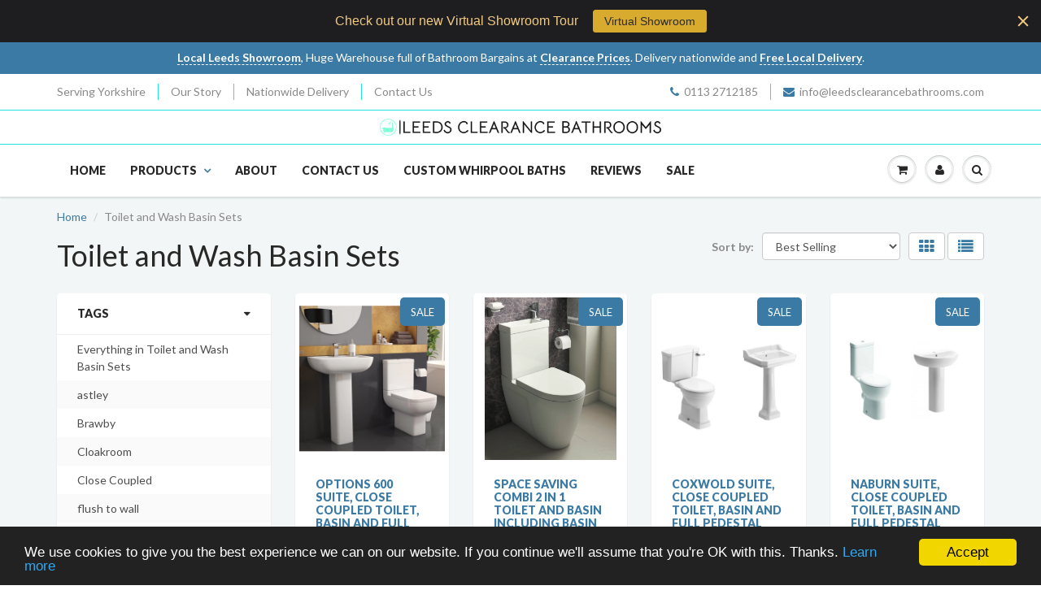

--- FILE ---
content_type: text/html; charset=utf-8
request_url: https://leedsclearancebathrooms.com/collections/toilet-and-basin-sets
body_size: 18681
content:
<!doctype html>
<html lang="en" class="noIE">
  <head>

    <!-- Basic page needs ================================================== -->
    <meta charset="utf-8">
    <meta name="viewport" content="width=device-width, initial-scale=1, maximum-scale=1">

    <!-- Title and description ================================================== -->
    <title>
      Toilet and Wash Basin Sets &ndash; Leeds Clearance Bathrooms
    </title>

    

    <!-- Helpers ================================================== -->
    
  <meta property="og:type" content="website">
  <meta property="og:title" content="Toilet and Wash Basin Sets">
  


  <meta property="og:url" content="https://leedsclearancebathrooms.com/collections/toilet-and-basin-sets">
  <meta property="og:site_name" content="Leeds Clearance Bathrooms">



<meta name="twitter:card" content="summary">

    <link rel="canonical" href="https://leedsclearancebathrooms.com/collections/toilet-and-basin-sets">
    <meta name="viewport" content="width=device-width,initial-scale=1">
    <meta name="theme-color" content="#3b7aa4">

    
    <link rel="shortcut icon" href="//leedsclearancebathrooms.com/cdn/shop/t/7/assets/favicon.png?v=511" type="image/png" />
    
    <link href="//leedsclearancebathrooms.com/cdn/shop/t/7/assets/apps.css?v=97812685848777896851519773625" rel="stylesheet" type="text/css" media="all" />
    <link href="//leedsclearancebathrooms.com/cdn/shop/t/7/assets/style.css?v=127179469867927506141689416675" rel="stylesheet" type="text/css" media="all" />
    <link href="//leedsclearancebathrooms.com/cdn/shop/t/7/assets/flexslider.css?v=7033282422138927941689078393" rel="stylesheet" type="text/css" media="all" />
    <link href="//leedsclearancebathrooms.com/cdn/shop/t/7/assets/flexslider-product.css?v=95268886311961183701689078394" rel="stylesheet" type="text/css" media="all" />
    
    <link rel="stylesheet" type="text/css" href="//fonts.googleapis.com/css?family=Lato:300,400,700,900">
    
    

    <!-- Header hook for plugins ================================================== -->
    <script>window.performance && window.performance.mark && window.performance.mark('shopify.content_for_header.start');</script><meta id="shopify-digital-wallet" name="shopify-digital-wallet" content="/29113808/digital_wallets/dialog">
<meta name="shopify-checkout-api-token" content="0f26ec70cf951ddb017a7a4eddcefc64">
<link rel="alternate" type="application/atom+xml" title="Feed" href="/collections/toilet-and-basin-sets.atom" />
<link rel="alternate" type="application/json+oembed" href="https://leedsclearancebathrooms.com/collections/toilet-and-basin-sets.oembed">
<script async="async" src="/checkouts/internal/preloads.js?locale=en-GB"></script>
<link rel="preconnect" href="https://shop.app" crossorigin="anonymous">
<script async="async" src="https://shop.app/checkouts/internal/preloads.js?locale=en-GB&shop_id=29113808" crossorigin="anonymous"></script>
<script id="apple-pay-shop-capabilities" type="application/json">{"shopId":29113808,"countryCode":"GB","currencyCode":"GBP","merchantCapabilities":["supports3DS"],"merchantId":"gid:\/\/shopify\/Shop\/29113808","merchantName":"Leeds Clearance Bathrooms","requiredBillingContactFields":["postalAddress","email","phone"],"requiredShippingContactFields":["postalAddress","email","phone"],"shippingType":"shipping","supportedNetworks":["visa","maestro","masterCard","amex","discover","elo"],"total":{"type":"pending","label":"Leeds Clearance Bathrooms","amount":"1.00"},"shopifyPaymentsEnabled":true,"supportsSubscriptions":true}</script>
<script id="shopify-features" type="application/json">{"accessToken":"0f26ec70cf951ddb017a7a4eddcefc64","betas":["rich-media-storefront-analytics"],"domain":"leedsclearancebathrooms.com","predictiveSearch":true,"shopId":29113808,"locale":"en"}</script>
<script>var Shopify = Shopify || {};
Shopify.shop = "leeds-clearance-bathrooms.myshopify.com";
Shopify.locale = "en";
Shopify.currency = {"active":"GBP","rate":"1.0"};
Shopify.country = "GB";
Shopify.theme = {"name":"ShowTime","id":12141101105,"schema_name":"ShowTime","schema_version":"5.0.9","theme_store_id":687,"role":"main"};
Shopify.theme.handle = "null";
Shopify.theme.style = {"id":null,"handle":null};
Shopify.cdnHost = "leedsclearancebathrooms.com/cdn";
Shopify.routes = Shopify.routes || {};
Shopify.routes.root = "/";</script>
<script type="module">!function(o){(o.Shopify=o.Shopify||{}).modules=!0}(window);</script>
<script>!function(o){function n(){var o=[];function n(){o.push(Array.prototype.slice.apply(arguments))}return n.q=o,n}var t=o.Shopify=o.Shopify||{};t.loadFeatures=n(),t.autoloadFeatures=n()}(window);</script>
<script>
  window.ShopifyPay = window.ShopifyPay || {};
  window.ShopifyPay.apiHost = "shop.app\/pay";
  window.ShopifyPay.redirectState = null;
</script>
<script id="shop-js-analytics" type="application/json">{"pageType":"collection"}</script>
<script defer="defer" async type="module" src="//leedsclearancebathrooms.com/cdn/shopifycloud/shop-js/modules/v2/client.init-shop-cart-sync_C5BV16lS.en.esm.js"></script>
<script defer="defer" async type="module" src="//leedsclearancebathrooms.com/cdn/shopifycloud/shop-js/modules/v2/chunk.common_CygWptCX.esm.js"></script>
<script type="module">
  await import("//leedsclearancebathrooms.com/cdn/shopifycloud/shop-js/modules/v2/client.init-shop-cart-sync_C5BV16lS.en.esm.js");
await import("//leedsclearancebathrooms.com/cdn/shopifycloud/shop-js/modules/v2/chunk.common_CygWptCX.esm.js");

  window.Shopify.SignInWithShop?.initShopCartSync?.({"fedCMEnabled":true,"windoidEnabled":true});

</script>
<script>
  window.Shopify = window.Shopify || {};
  if (!window.Shopify.featureAssets) window.Shopify.featureAssets = {};
  window.Shopify.featureAssets['shop-js'] = {"shop-cart-sync":["modules/v2/client.shop-cart-sync_ZFArdW7E.en.esm.js","modules/v2/chunk.common_CygWptCX.esm.js"],"init-fed-cm":["modules/v2/client.init-fed-cm_CmiC4vf6.en.esm.js","modules/v2/chunk.common_CygWptCX.esm.js"],"shop-button":["modules/v2/client.shop-button_tlx5R9nI.en.esm.js","modules/v2/chunk.common_CygWptCX.esm.js"],"shop-cash-offers":["modules/v2/client.shop-cash-offers_DOA2yAJr.en.esm.js","modules/v2/chunk.common_CygWptCX.esm.js","modules/v2/chunk.modal_D71HUcav.esm.js"],"init-windoid":["modules/v2/client.init-windoid_sURxWdc1.en.esm.js","modules/v2/chunk.common_CygWptCX.esm.js"],"shop-toast-manager":["modules/v2/client.shop-toast-manager_ClPi3nE9.en.esm.js","modules/v2/chunk.common_CygWptCX.esm.js"],"init-shop-email-lookup-coordinator":["modules/v2/client.init-shop-email-lookup-coordinator_B8hsDcYM.en.esm.js","modules/v2/chunk.common_CygWptCX.esm.js"],"init-shop-cart-sync":["modules/v2/client.init-shop-cart-sync_C5BV16lS.en.esm.js","modules/v2/chunk.common_CygWptCX.esm.js"],"avatar":["modules/v2/client.avatar_BTnouDA3.en.esm.js"],"pay-button":["modules/v2/client.pay-button_FdsNuTd3.en.esm.js","modules/v2/chunk.common_CygWptCX.esm.js"],"init-customer-accounts":["modules/v2/client.init-customer-accounts_DxDtT_ad.en.esm.js","modules/v2/client.shop-login-button_C5VAVYt1.en.esm.js","modules/v2/chunk.common_CygWptCX.esm.js","modules/v2/chunk.modal_D71HUcav.esm.js"],"init-shop-for-new-customer-accounts":["modules/v2/client.init-shop-for-new-customer-accounts_ChsxoAhi.en.esm.js","modules/v2/client.shop-login-button_C5VAVYt1.en.esm.js","modules/v2/chunk.common_CygWptCX.esm.js","modules/v2/chunk.modal_D71HUcav.esm.js"],"shop-login-button":["modules/v2/client.shop-login-button_C5VAVYt1.en.esm.js","modules/v2/chunk.common_CygWptCX.esm.js","modules/v2/chunk.modal_D71HUcav.esm.js"],"init-customer-accounts-sign-up":["modules/v2/client.init-customer-accounts-sign-up_CPSyQ0Tj.en.esm.js","modules/v2/client.shop-login-button_C5VAVYt1.en.esm.js","modules/v2/chunk.common_CygWptCX.esm.js","modules/v2/chunk.modal_D71HUcav.esm.js"],"shop-follow-button":["modules/v2/client.shop-follow-button_Cva4Ekp9.en.esm.js","modules/v2/chunk.common_CygWptCX.esm.js","modules/v2/chunk.modal_D71HUcav.esm.js"],"checkout-modal":["modules/v2/client.checkout-modal_BPM8l0SH.en.esm.js","modules/v2/chunk.common_CygWptCX.esm.js","modules/v2/chunk.modal_D71HUcav.esm.js"],"lead-capture":["modules/v2/client.lead-capture_Bi8yE_yS.en.esm.js","modules/v2/chunk.common_CygWptCX.esm.js","modules/v2/chunk.modal_D71HUcav.esm.js"],"shop-login":["modules/v2/client.shop-login_D6lNrXab.en.esm.js","modules/v2/chunk.common_CygWptCX.esm.js","modules/v2/chunk.modal_D71HUcav.esm.js"],"payment-terms":["modules/v2/client.payment-terms_CZxnsJam.en.esm.js","modules/v2/chunk.common_CygWptCX.esm.js","modules/v2/chunk.modal_D71HUcav.esm.js"]};
</script>
<script>(function() {
  var isLoaded = false;
  function asyncLoad() {
    if (isLoaded) return;
    isLoaded = true;
    var urls = ["https:\/\/d23dclunsivw3h.cloudfront.net\/redirect-app.js?shop=leeds-clearance-bathrooms.myshopify.com","https:\/\/cdnig.addons.business\/embed\/cloud\/leeds-clearance-bathrooms\/cziframeagent.js?v=212104101107\u0026token=qxXF222103D8VEMk\u0026shop=leeds-clearance-bathrooms.myshopify.com","https:\/\/cdn.hextom.com\/js\/quickannouncementbar.js?shop=leeds-clearance-bathrooms.myshopify.com","https:\/\/na.shgcdn3.com\/pixel-collector.js?shop=leeds-clearance-bathrooms.myshopify.com"];
    for (var i = 0; i < urls.length; i++) {
      var s = document.createElement('script');
      s.type = 'text/javascript';
      s.async = true;
      s.src = urls[i];
      var x = document.getElementsByTagName('script')[0];
      x.parentNode.insertBefore(s, x);
    }
  };
  if(window.attachEvent) {
    window.attachEvent('onload', asyncLoad);
  } else {
    window.addEventListener('load', asyncLoad, false);
  }
})();</script>
<script id="__st">var __st={"a":29113808,"offset":0,"reqid":"8210a2e1-866a-4374-a4bc-ada2c7448fc0-1768655507","pageurl":"leedsclearancebathrooms.com\/collections\/toilet-and-basin-sets","u":"02b91d0016b7","p":"collection","rtyp":"collection","rid":13639090225};</script>
<script>window.ShopifyPaypalV4VisibilityTracking = true;</script>
<script id="captcha-bootstrap">!function(){'use strict';const t='contact',e='account',n='new_comment',o=[[t,t],['blogs',n],['comments',n],[t,'customer']],c=[[e,'customer_login'],[e,'guest_login'],[e,'recover_customer_password'],[e,'create_customer']],r=t=>t.map((([t,e])=>`form[action*='/${t}']:not([data-nocaptcha='true']) input[name='form_type'][value='${e}']`)).join(','),a=t=>()=>t?[...document.querySelectorAll(t)].map((t=>t.form)):[];function s(){const t=[...o],e=r(t);return a(e)}const i='password',u='form_key',d=['recaptcha-v3-token','g-recaptcha-response','h-captcha-response',i],f=()=>{try{return window.sessionStorage}catch{return}},m='__shopify_v',_=t=>t.elements[u];function p(t,e,n=!1){try{const o=window.sessionStorage,c=JSON.parse(o.getItem(e)),{data:r}=function(t){const{data:e,action:n}=t;return t[m]||n?{data:e,action:n}:{data:t,action:n}}(c);for(const[e,n]of Object.entries(r))t.elements[e]&&(t.elements[e].value=n);n&&o.removeItem(e)}catch(o){console.error('form repopulation failed',{error:o})}}const l='form_type',E='cptcha';function T(t){t.dataset[E]=!0}const w=window,h=w.document,L='Shopify',v='ce_forms',y='captcha';let A=!1;((t,e)=>{const n=(g='f06e6c50-85a8-45c8-87d0-21a2b65856fe',I='https://cdn.shopify.com/shopifycloud/storefront-forms-hcaptcha/ce_storefront_forms_captcha_hcaptcha.v1.5.2.iife.js',D={infoText:'Protected by hCaptcha',privacyText:'Privacy',termsText:'Terms'},(t,e,n)=>{const o=w[L][v],c=o.bindForm;if(c)return c(t,g,e,D).then(n);var r;o.q.push([[t,g,e,D],n]),r=I,A||(h.body.append(Object.assign(h.createElement('script'),{id:'captcha-provider',async:!0,src:r})),A=!0)});var g,I,D;w[L]=w[L]||{},w[L][v]=w[L][v]||{},w[L][v].q=[],w[L][y]=w[L][y]||{},w[L][y].protect=function(t,e){n(t,void 0,e),T(t)},Object.freeze(w[L][y]),function(t,e,n,w,h,L){const[v,y,A,g]=function(t,e,n){const i=e?o:[],u=t?c:[],d=[...i,...u],f=r(d),m=r(i),_=r(d.filter((([t,e])=>n.includes(e))));return[a(f),a(m),a(_),s()]}(w,h,L),I=t=>{const e=t.target;return e instanceof HTMLFormElement?e:e&&e.form},D=t=>v().includes(t);t.addEventListener('submit',(t=>{const e=I(t);if(!e)return;const n=D(e)&&!e.dataset.hcaptchaBound&&!e.dataset.recaptchaBound,o=_(e),c=g().includes(e)&&(!o||!o.value);(n||c)&&t.preventDefault(),c&&!n&&(function(t){try{if(!f())return;!function(t){const e=f();if(!e)return;const n=_(t);if(!n)return;const o=n.value;o&&e.removeItem(o)}(t);const e=Array.from(Array(32),(()=>Math.random().toString(36)[2])).join('');!function(t,e){_(t)||t.append(Object.assign(document.createElement('input'),{type:'hidden',name:u})),t.elements[u].value=e}(t,e),function(t,e){const n=f();if(!n)return;const o=[...t.querySelectorAll(`input[type='${i}']`)].map((({name:t})=>t)),c=[...d,...o],r={};for(const[a,s]of new FormData(t).entries())c.includes(a)||(r[a]=s);n.setItem(e,JSON.stringify({[m]:1,action:t.action,data:r}))}(t,e)}catch(e){console.error('failed to persist form',e)}}(e),e.submit())}));const S=(t,e)=>{t&&!t.dataset[E]&&(n(t,e.some((e=>e===t))),T(t))};for(const o of['focusin','change'])t.addEventListener(o,(t=>{const e=I(t);D(e)&&S(e,y())}));const B=e.get('form_key'),M=e.get(l),P=B&&M;t.addEventListener('DOMContentLoaded',(()=>{const t=y();if(P)for(const e of t)e.elements[l].value===M&&p(e,B);[...new Set([...A(),...v().filter((t=>'true'===t.dataset.shopifyCaptcha))])].forEach((e=>S(e,t)))}))}(h,new URLSearchParams(w.location.search),n,t,e,['guest_login'])})(!0,!0)}();</script>
<script integrity="sha256-4kQ18oKyAcykRKYeNunJcIwy7WH5gtpwJnB7kiuLZ1E=" data-source-attribution="shopify.loadfeatures" defer="defer" src="//leedsclearancebathrooms.com/cdn/shopifycloud/storefront/assets/storefront/load_feature-a0a9edcb.js" crossorigin="anonymous"></script>
<script crossorigin="anonymous" defer="defer" src="//leedsclearancebathrooms.com/cdn/shopifycloud/storefront/assets/shopify_pay/storefront-65b4c6d7.js?v=20250812"></script>
<script data-source-attribution="shopify.dynamic_checkout.dynamic.init">var Shopify=Shopify||{};Shopify.PaymentButton=Shopify.PaymentButton||{isStorefrontPortableWallets:!0,init:function(){window.Shopify.PaymentButton.init=function(){};var t=document.createElement("script");t.src="https://leedsclearancebathrooms.com/cdn/shopifycloud/portable-wallets/latest/portable-wallets.en.js",t.type="module",document.head.appendChild(t)}};
</script>
<script data-source-attribution="shopify.dynamic_checkout.buyer_consent">
  function portableWalletsHideBuyerConsent(e){var t=document.getElementById("shopify-buyer-consent"),n=document.getElementById("shopify-subscription-policy-button");t&&n&&(t.classList.add("hidden"),t.setAttribute("aria-hidden","true"),n.removeEventListener("click",e))}function portableWalletsShowBuyerConsent(e){var t=document.getElementById("shopify-buyer-consent"),n=document.getElementById("shopify-subscription-policy-button");t&&n&&(t.classList.remove("hidden"),t.removeAttribute("aria-hidden"),n.addEventListener("click",e))}window.Shopify?.PaymentButton&&(window.Shopify.PaymentButton.hideBuyerConsent=portableWalletsHideBuyerConsent,window.Shopify.PaymentButton.showBuyerConsent=portableWalletsShowBuyerConsent);
</script>
<script data-source-attribution="shopify.dynamic_checkout.cart.bootstrap">document.addEventListener("DOMContentLoaded",(function(){function t(){return document.querySelector("shopify-accelerated-checkout-cart, shopify-accelerated-checkout")}if(t())Shopify.PaymentButton.init();else{new MutationObserver((function(e,n){t()&&(Shopify.PaymentButton.init(),n.disconnect())})).observe(document.body,{childList:!0,subtree:!0})}}));
</script>
<link id="shopify-accelerated-checkout-styles" rel="stylesheet" media="screen" href="https://leedsclearancebathrooms.com/cdn/shopifycloud/portable-wallets/latest/accelerated-checkout-backwards-compat.css" crossorigin="anonymous">
<style id="shopify-accelerated-checkout-cart">
        #shopify-buyer-consent {
  margin-top: 1em;
  display: inline-block;
  width: 100%;
}

#shopify-buyer-consent.hidden {
  display: none;
}

#shopify-subscription-policy-button {
  background: none;
  border: none;
  padding: 0;
  text-decoration: underline;
  font-size: inherit;
  cursor: pointer;
}

#shopify-subscription-policy-button::before {
  box-shadow: none;
}

      </style>

<script>window.performance && window.performance.mark && window.performance.mark('shopify.content_for_header.end');</script>

    <!--[if lt IE 9]>
    <script src="//html5shiv.googlecode.com/svn/trunk/html5.js" type="text/javascript"></script>
    <![endif]-->

    

    <script src="//leedsclearancebathrooms.com/cdn/shop/t/7/assets/jquery.js?v=105778841822381192391519773616" type="text/javascript"></script>
    
    
    <!-- Theme Global App JS ================================================== -->
    <script>
      var app = app || {
        data:{
          template:"collection",
          money_format: "£{{amount}}"
        }
      }
      console.log(app.data.money_format);
    </script>
  
  
    
    <!-- Global site tag (gtag.js) - Google Ads: 750145058 -->
<script async src="https://www.googletagmanager.com/gtag/js?id=AW-750145058"></script>
<script>
  window.dataLayer = window.dataLayer || [];
  function gtag(){dataLayer.push(arguments);}
  gtag('js', new Date());

  gtag('config', 'AW-750145058');
</script>
    
    <!-- Google Ads - Dynamic Call Tracking -->
    <script>
  gtag('config', 'AW-750145058/BsPsCLjB7Z0BEKKc2eUC', {
    'phone_conversion_number': '0113 271 2185'
  });
</script>


    <!-- WordStream Google Tag Manager -->
<noscript><iframe src="//www.googletagmanager.com/ns.html?id=GTM-MQX5Z9R"
height="0" width="0" style="display:none;visibility:hidden"></iframe></noscript>
<script>(function(w,d,s,l,i){w[l]=w[l]||[];w[l].push({'gtm.start':
new Date().getTime(),event:'gtm.js'});var f=d.getElementsByTagName(s)[0],
j=d.createElement(s),dl=l!='dataLayer'?'&l='+l:'';j.async=true;j.src=
'//www.googletagmanager.com/gtm.js?id='+i+dl;f.parentNode.insertBefore(j,f);
})(window,document,'script','dataLayer','GTM-MQX5Z9R');</script>
<!-- End WordStream Google Tag Manager -->
    

  

<script type="text/javascript">
  
    window.SHG_CUSTOMER = null;
  
</script>










<link href="https://monorail-edge.shopifysvc.com" rel="dns-prefetch">
<script>(function(){if ("sendBeacon" in navigator && "performance" in window) {try {var session_token_from_headers = performance.getEntriesByType('navigation')[0].serverTiming.find(x => x.name == '_s').description;} catch {var session_token_from_headers = undefined;}var session_cookie_matches = document.cookie.match(/_shopify_s=([^;]*)/);var session_token_from_cookie = session_cookie_matches && session_cookie_matches.length === 2 ? session_cookie_matches[1] : "";var session_token = session_token_from_headers || session_token_from_cookie || "";function handle_abandonment_event(e) {var entries = performance.getEntries().filter(function(entry) {return /monorail-edge.shopifysvc.com/.test(entry.name);});if (!window.abandonment_tracked && entries.length === 0) {window.abandonment_tracked = true;var currentMs = Date.now();var navigation_start = performance.timing.navigationStart;var payload = {shop_id: 29113808,url: window.location.href,navigation_start,duration: currentMs - navigation_start,session_token,page_type: "collection"};window.navigator.sendBeacon("https://monorail-edge.shopifysvc.com/v1/produce", JSON.stringify({schema_id: "online_store_buyer_site_abandonment/1.1",payload: payload,metadata: {event_created_at_ms: currentMs,event_sent_at_ms: currentMs}}));}}window.addEventListener('pagehide', handle_abandonment_event);}}());</script>
<script id="web-pixels-manager-setup">(function e(e,d,r,n,o){if(void 0===o&&(o={}),!Boolean(null===(a=null===(i=window.Shopify)||void 0===i?void 0:i.analytics)||void 0===a?void 0:a.replayQueue)){var i,a;window.Shopify=window.Shopify||{};var t=window.Shopify;t.analytics=t.analytics||{};var s=t.analytics;s.replayQueue=[],s.publish=function(e,d,r){return s.replayQueue.push([e,d,r]),!0};try{self.performance.mark("wpm:start")}catch(e){}var l=function(){var e={modern:/Edge?\/(1{2}[4-9]|1[2-9]\d|[2-9]\d{2}|\d{4,})\.\d+(\.\d+|)|Firefox\/(1{2}[4-9]|1[2-9]\d|[2-9]\d{2}|\d{4,})\.\d+(\.\d+|)|Chrom(ium|e)\/(9{2}|\d{3,})\.\d+(\.\d+|)|(Maci|X1{2}).+ Version\/(15\.\d+|(1[6-9]|[2-9]\d|\d{3,})\.\d+)([,.]\d+|)( \(\w+\)|)( Mobile\/\w+|) Safari\/|Chrome.+OPR\/(9{2}|\d{3,})\.\d+\.\d+|(CPU[ +]OS|iPhone[ +]OS|CPU[ +]iPhone|CPU IPhone OS|CPU iPad OS)[ +]+(15[._]\d+|(1[6-9]|[2-9]\d|\d{3,})[._]\d+)([._]\d+|)|Android:?[ /-](13[3-9]|1[4-9]\d|[2-9]\d{2}|\d{4,})(\.\d+|)(\.\d+|)|Android.+Firefox\/(13[5-9]|1[4-9]\d|[2-9]\d{2}|\d{4,})\.\d+(\.\d+|)|Android.+Chrom(ium|e)\/(13[3-9]|1[4-9]\d|[2-9]\d{2}|\d{4,})\.\d+(\.\d+|)|SamsungBrowser\/([2-9]\d|\d{3,})\.\d+/,legacy:/Edge?\/(1[6-9]|[2-9]\d|\d{3,})\.\d+(\.\d+|)|Firefox\/(5[4-9]|[6-9]\d|\d{3,})\.\d+(\.\d+|)|Chrom(ium|e)\/(5[1-9]|[6-9]\d|\d{3,})\.\d+(\.\d+|)([\d.]+$|.*Safari\/(?![\d.]+ Edge\/[\d.]+$))|(Maci|X1{2}).+ Version\/(10\.\d+|(1[1-9]|[2-9]\d|\d{3,})\.\d+)([,.]\d+|)( \(\w+\)|)( Mobile\/\w+|) Safari\/|Chrome.+OPR\/(3[89]|[4-9]\d|\d{3,})\.\d+\.\d+|(CPU[ +]OS|iPhone[ +]OS|CPU[ +]iPhone|CPU IPhone OS|CPU iPad OS)[ +]+(10[._]\d+|(1[1-9]|[2-9]\d|\d{3,})[._]\d+)([._]\d+|)|Android:?[ /-](13[3-9]|1[4-9]\d|[2-9]\d{2}|\d{4,})(\.\d+|)(\.\d+|)|Mobile Safari.+OPR\/([89]\d|\d{3,})\.\d+\.\d+|Android.+Firefox\/(13[5-9]|1[4-9]\d|[2-9]\d{2}|\d{4,})\.\d+(\.\d+|)|Android.+Chrom(ium|e)\/(13[3-9]|1[4-9]\d|[2-9]\d{2}|\d{4,})\.\d+(\.\d+|)|Android.+(UC? ?Browser|UCWEB|U3)[ /]?(15\.([5-9]|\d{2,})|(1[6-9]|[2-9]\d|\d{3,})\.\d+)\.\d+|SamsungBrowser\/(5\.\d+|([6-9]|\d{2,})\.\d+)|Android.+MQ{2}Browser\/(14(\.(9|\d{2,})|)|(1[5-9]|[2-9]\d|\d{3,})(\.\d+|))(\.\d+|)|K[Aa][Ii]OS\/(3\.\d+|([4-9]|\d{2,})\.\d+)(\.\d+|)/},d=e.modern,r=e.legacy,n=navigator.userAgent;return n.match(d)?"modern":n.match(r)?"legacy":"unknown"}(),u="modern"===l?"modern":"legacy",c=(null!=n?n:{modern:"",legacy:""})[u],f=function(e){return[e.baseUrl,"/wpm","/b",e.hashVersion,"modern"===e.buildTarget?"m":"l",".js"].join("")}({baseUrl:d,hashVersion:r,buildTarget:u}),m=function(e){var d=e.version,r=e.bundleTarget,n=e.surface,o=e.pageUrl,i=e.monorailEndpoint;return{emit:function(e){var a=e.status,t=e.errorMsg,s=(new Date).getTime(),l=JSON.stringify({metadata:{event_sent_at_ms:s},events:[{schema_id:"web_pixels_manager_load/3.1",payload:{version:d,bundle_target:r,page_url:o,status:a,surface:n,error_msg:t},metadata:{event_created_at_ms:s}}]});if(!i)return console&&console.warn&&console.warn("[Web Pixels Manager] No Monorail endpoint provided, skipping logging."),!1;try{return self.navigator.sendBeacon.bind(self.navigator)(i,l)}catch(e){}var u=new XMLHttpRequest;try{return u.open("POST",i,!0),u.setRequestHeader("Content-Type","text/plain"),u.send(l),!0}catch(e){return console&&console.warn&&console.warn("[Web Pixels Manager] Got an unhandled error while logging to Monorail."),!1}}}}({version:r,bundleTarget:l,surface:e.surface,pageUrl:self.location.href,monorailEndpoint:e.monorailEndpoint});try{o.browserTarget=l,function(e){var d=e.src,r=e.async,n=void 0===r||r,o=e.onload,i=e.onerror,a=e.sri,t=e.scriptDataAttributes,s=void 0===t?{}:t,l=document.createElement("script"),u=document.querySelector("head"),c=document.querySelector("body");if(l.async=n,l.src=d,a&&(l.integrity=a,l.crossOrigin="anonymous"),s)for(var f in s)if(Object.prototype.hasOwnProperty.call(s,f))try{l.dataset[f]=s[f]}catch(e){}if(o&&l.addEventListener("load",o),i&&l.addEventListener("error",i),u)u.appendChild(l);else{if(!c)throw new Error("Did not find a head or body element to append the script");c.appendChild(l)}}({src:f,async:!0,onload:function(){if(!function(){var e,d;return Boolean(null===(d=null===(e=window.Shopify)||void 0===e?void 0:e.analytics)||void 0===d?void 0:d.initialized)}()){var d=window.webPixelsManager.init(e)||void 0;if(d){var r=window.Shopify.analytics;r.replayQueue.forEach((function(e){var r=e[0],n=e[1],o=e[2];d.publishCustomEvent(r,n,o)})),r.replayQueue=[],r.publish=d.publishCustomEvent,r.visitor=d.visitor,r.initialized=!0}}},onerror:function(){return m.emit({status:"failed",errorMsg:"".concat(f," has failed to load")})},sri:function(e){var d=/^sha384-[A-Za-z0-9+/=]+$/;return"string"==typeof e&&d.test(e)}(c)?c:"",scriptDataAttributes:o}),m.emit({status:"loading"})}catch(e){m.emit({status:"failed",errorMsg:(null==e?void 0:e.message)||"Unknown error"})}}})({shopId: 29113808,storefrontBaseUrl: "https://leedsclearancebathrooms.com",extensionsBaseUrl: "https://extensions.shopifycdn.com/cdn/shopifycloud/web-pixels-manager",monorailEndpoint: "https://monorail-edge.shopifysvc.com/unstable/produce_batch",surface: "storefront-renderer",enabledBetaFlags: ["2dca8a86"],webPixelsConfigList: [{"id":"1892319615","configuration":"{\"site_id\":\"75673b85-9779-4be4-a849-1d631d4557b3\",\"analytics_endpoint\":\"https:\\\/\\\/na.shgcdn3.com\"}","eventPayloadVersion":"v1","runtimeContext":"STRICT","scriptVersion":"695709fc3f146fa50a25299517a954f2","type":"APP","apiClientId":1158168,"privacyPurposes":["ANALYTICS","MARKETING","SALE_OF_DATA"],"dataSharingAdjustments":{"protectedCustomerApprovalScopes":["read_customer_personal_data"]}},{"id":"197362047","eventPayloadVersion":"v1","runtimeContext":"LAX","scriptVersion":"1","type":"CUSTOM","privacyPurposes":["ANALYTICS"],"name":"Google Analytics tag (migrated)"},{"id":"shopify-app-pixel","configuration":"{}","eventPayloadVersion":"v1","runtimeContext":"STRICT","scriptVersion":"0450","apiClientId":"shopify-pixel","type":"APP","privacyPurposes":["ANALYTICS","MARKETING"]},{"id":"shopify-custom-pixel","eventPayloadVersion":"v1","runtimeContext":"LAX","scriptVersion":"0450","apiClientId":"shopify-pixel","type":"CUSTOM","privacyPurposes":["ANALYTICS","MARKETING"]}],isMerchantRequest: false,initData: {"shop":{"name":"Leeds Clearance Bathrooms","paymentSettings":{"currencyCode":"GBP"},"myshopifyDomain":"leeds-clearance-bathrooms.myshopify.com","countryCode":"GB","storefrontUrl":"https:\/\/leedsclearancebathrooms.com"},"customer":null,"cart":null,"checkout":null,"productVariants":[],"purchasingCompany":null},},"https://leedsclearancebathrooms.com/cdn","fcfee988w5aeb613cpc8e4bc33m6693e112",{"modern":"","legacy":""},{"shopId":"29113808","storefrontBaseUrl":"https:\/\/leedsclearancebathrooms.com","extensionBaseUrl":"https:\/\/extensions.shopifycdn.com\/cdn\/shopifycloud\/web-pixels-manager","surface":"storefront-renderer","enabledBetaFlags":"[\"2dca8a86\"]","isMerchantRequest":"false","hashVersion":"fcfee988w5aeb613cpc8e4bc33m6693e112","publish":"custom","events":"[[\"page_viewed\",{}],[\"collection_viewed\",{\"collection\":{\"id\":\"13639090225\",\"title\":\"Toilet and Wash Basin Sets\",\"productVariants\":[{\"price\":{\"amount\":324.0,\"currencyCode\":\"GBP\"},\"product\":{\"title\":\"Options 600 Suite, Close Coupled Toilet, Basin and Full Pedestal\",\"vendor\":\"Kartell\",\"id\":\"4530922717233\",\"untranslatedTitle\":\"Options 600 Suite, Close Coupled Toilet, Basin and Full Pedestal\",\"url\":\"\/products\/project-round-suite-close-coupled-toilet-basin-and-full-pedestal\",\"type\":\"Suites\"},\"id\":\"31722039083057\",\"image\":{\"src\":\"\/\/leedsclearancebathrooms.com\/cdn\/shop\/products\/Kartell_Options_600_1TH_550mm_Basin__Pedestal.jpg?v=1613137141\"},\"sku\":\"\",\"title\":\"Default Title\",\"untranslatedTitle\":\"Default Title\"},{\"price\":{\"amount\":469.0,\"currencyCode\":\"GBP\"},\"product\":{\"title\":\"Space Saving Combi 2 in 1 Toilet and Basin Including Basin Tap\",\"vendor\":\"Kartell\",\"id\":\"6241418150067\",\"untranslatedTitle\":\"Space Saving Combi 2 in 1 Toilet and Basin Including Basin Tap\",\"url\":\"\/products\/space-saving-combi-2-in-1-toilet-and-basin-including-basin-tap\",\"type\":\"Suites\"},\"id\":\"38208439615667\",\"image\":{\"src\":\"\/\/leedsclearancebathrooms.com\/cdn\/shop\/products\/combi2in1.png?v=1613138117\"},\"sku\":\"\",\"title\":\"Default Title\",\"untranslatedTitle\":\"Default Title\"},{\"price\":{\"amount\":521.0,\"currencyCode\":\"GBP\"},\"product\":{\"title\":\"Coxwold Suite, Close Coupled Toilet, Basin and Full Pedestal\",\"vendor\":\"lcb luxury\",\"id\":\"4530949095473\",\"untranslatedTitle\":\"Coxwold Suite, Close Coupled Toilet, Basin and Full Pedestal\",\"url\":\"\/products\/coxwold-suite-close-coupled-toilet-basin-and-full-pedestal\",\"type\":\"Suites\"},\"id\":\"55330475311487\",\"image\":{\"src\":\"\/\/leedsclearancebathrooms.com\/cdn\/shop\/files\/IMG_9749_2.jpg?v=1744797738\"},\"sku\":\"\",\"title\":\"1 Tap Hole Basin\",\"untranslatedTitle\":\"1 Tap Hole Basin\"},{\"price\":{\"amount\":340.0,\"currencyCode\":\"GBP\"},\"product\":{\"title\":\"Naburn Suite, Close Coupled Toilet, Basin and Full Pedestal\",\"vendor\":\"lcb luxury\",\"id\":\"4530948669489\",\"untranslatedTitle\":\"Naburn Suite, Close Coupled Toilet, Basin and Full Pedestal\",\"url\":\"\/products\/naburn-suite-close-coupled-toilet-basin-and-full-pedestal\",\"type\":\"Suites\"},\"id\":\"31722174283825\",\"image\":{\"src\":\"\/\/leedsclearancebathrooms.com\/cdn\/shop\/products\/tuscanyset.jpg?v=1585735045\"},\"sku\":\"\",\"title\":\"Default Title\",\"untranslatedTitle\":\"Default Title\"},{\"price\":{\"amount\":297.0,\"currencyCode\":\"GBP\"},\"product\":{\"title\":\"Astley Traditional Suite, Close Coupled Toilet, Basin and Full Pedestal\",\"vendor\":\"Kartell\",\"id\":\"4530944671793\",\"untranslatedTitle\":\"Astley Traditional Suite, Close Coupled Toilet, Basin and Full Pedestal\",\"url\":\"\/products\/astley-traditional-suite-close-coupled-toilet-basin-and-full-pedestal\",\"type\":\"Suites\"},\"id\":\"31722149412913\",\"image\":{\"src\":\"\/\/leedsclearancebathrooms.com\/cdn\/shop\/products\/astleyset.jpg?v=1585733597\"},\"sku\":\"\",\"title\":\"Default Title\",\"untranslatedTitle\":\"Default Title\"},{\"price\":{\"amount\":534.0,\"currencyCode\":\"GBP\"},\"product\":{\"title\":\"Brawby Suite, Close Coupled Flush To Wall Toilet, Basin and Full Pedestal\",\"vendor\":\"lcb luxury\",\"id\":\"4530898763825\",\"untranslatedTitle\":\"Brawby Suite, Close Coupled Flush To Wall Toilet, Basin and Full Pedestal\",\"url\":\"\/products\/brawby-suite-close-coupled-flush-to-wall-toilet-basin-full-pedestal\",\"type\":\"Suites\"},\"id\":\"31721939697713\",\"image\":{\"src\":\"\/\/leedsclearancebathrooms.com\/cdn\/shop\/products\/cilantrosuite.jpg?v=1585727671\"},\"sku\":\"\",\"title\":\"Default Title\",\"untranslatedTitle\":\"Default Title\"},{\"price\":{\"amount\":356.0,\"currencyCode\":\"GBP\"},\"product\":{\"title\":\"Harton Suite, Rimless Close Coupled Rimless Toilet, Basin and Full Pedestal\",\"vendor\":\"lcb luxury\",\"id\":\"4530896142385\",\"untranslatedTitle\":\"Harton Suite, Rimless Close Coupled Rimless Toilet, Basin and Full Pedestal\",\"url\":\"\/products\/harton-suite-close-coupled-toilet-basin-and-full-pedestal\",\"type\":\"Suites\"},\"id\":\"31721912238129\",\"image\":{\"src\":\"\/\/leedsclearancebathrooms.com\/cdn\/shop\/products\/lauruswc_basin.jpg?v=1586248483\"},\"sku\":\"\",\"title\":\"Default Title\",\"untranslatedTitle\":\"Default Title\"}]}}]]"});</script><script>
  window.ShopifyAnalytics = window.ShopifyAnalytics || {};
  window.ShopifyAnalytics.meta = window.ShopifyAnalytics.meta || {};
  window.ShopifyAnalytics.meta.currency = 'GBP';
  var meta = {"products":[{"id":4530922717233,"gid":"gid:\/\/shopify\/Product\/4530922717233","vendor":"Kartell","type":"Suites","handle":"project-round-suite-close-coupled-toilet-basin-and-full-pedestal","variants":[{"id":31722039083057,"price":32400,"name":"Options 600 Suite, Close Coupled Toilet, Basin and Full Pedestal","public_title":null,"sku":""}],"remote":false},{"id":6241418150067,"gid":"gid:\/\/shopify\/Product\/6241418150067","vendor":"Kartell","type":"Suites","handle":"space-saving-combi-2-in-1-toilet-and-basin-including-basin-tap","variants":[{"id":38208439615667,"price":46900,"name":"Space Saving Combi 2 in 1 Toilet and Basin Including Basin Tap","public_title":null,"sku":""}],"remote":false},{"id":4530949095473,"gid":"gid:\/\/shopify\/Product\/4530949095473","vendor":"lcb luxury","type":"Suites","handle":"coxwold-suite-close-coupled-toilet-basin-and-full-pedestal","variants":[{"id":55330475311487,"price":52100,"name":"Coxwold Suite, Close Coupled Toilet, Basin and Full Pedestal - 1 Tap Hole Basin","public_title":"1 Tap Hole Basin","sku":""},{"id":55330475344255,"price":52100,"name":"Coxwold Suite, Close Coupled Toilet, Basin and Full Pedestal - 2 Tap Hole Basin","public_title":"2 Tap Hole Basin","sku":""}],"remote":false},{"id":4530948669489,"gid":"gid:\/\/shopify\/Product\/4530948669489","vendor":"lcb luxury","type":"Suites","handle":"naburn-suite-close-coupled-toilet-basin-and-full-pedestal","variants":[{"id":31722174283825,"price":34000,"name":"Naburn Suite, Close Coupled Toilet, Basin and Full Pedestal","public_title":null,"sku":""}],"remote":false},{"id":4530944671793,"gid":"gid:\/\/shopify\/Product\/4530944671793","vendor":"Kartell","type":"Suites","handle":"astley-traditional-suite-close-coupled-toilet-basin-and-full-pedestal","variants":[{"id":31722149412913,"price":29700,"name":"Astley Traditional Suite, Close Coupled Toilet, Basin and Full Pedestal","public_title":null,"sku":""}],"remote":false},{"id":4530898763825,"gid":"gid:\/\/shopify\/Product\/4530898763825","vendor":"lcb luxury","type":"Suites","handle":"brawby-suite-close-coupled-flush-to-wall-toilet-basin-full-pedestal","variants":[{"id":31721939697713,"price":53400,"name":"Brawby Suite, Close Coupled Flush To Wall Toilet, Basin and Full Pedestal","public_title":null,"sku":""}],"remote":false},{"id":4530896142385,"gid":"gid:\/\/shopify\/Product\/4530896142385","vendor":"lcb luxury","type":"Suites","handle":"harton-suite-close-coupled-toilet-basin-and-full-pedestal","variants":[{"id":31721912238129,"price":35600,"name":"Harton Suite, Rimless Close Coupled Rimless Toilet, Basin and Full Pedestal","public_title":null,"sku":""}],"remote":false}],"page":{"pageType":"collection","resourceType":"collection","resourceId":13639090225,"requestId":"8210a2e1-866a-4374-a4bc-ada2c7448fc0-1768655507"}};
  for (var attr in meta) {
    window.ShopifyAnalytics.meta[attr] = meta[attr];
  }
</script>
<script class="analytics">
  (function () {
    var customDocumentWrite = function(content) {
      var jquery = null;

      if (window.jQuery) {
        jquery = window.jQuery;
      } else if (window.Checkout && window.Checkout.$) {
        jquery = window.Checkout.$;
      }

      if (jquery) {
        jquery('body').append(content);
      }
    };

    var hasLoggedConversion = function(token) {
      if (token) {
        return document.cookie.indexOf('loggedConversion=' + token) !== -1;
      }
      return false;
    }

    var setCookieIfConversion = function(token) {
      if (token) {
        var twoMonthsFromNow = new Date(Date.now());
        twoMonthsFromNow.setMonth(twoMonthsFromNow.getMonth() + 2);

        document.cookie = 'loggedConversion=' + token + '; expires=' + twoMonthsFromNow;
      }
    }

    var trekkie = window.ShopifyAnalytics.lib = window.trekkie = window.trekkie || [];
    if (trekkie.integrations) {
      return;
    }
    trekkie.methods = [
      'identify',
      'page',
      'ready',
      'track',
      'trackForm',
      'trackLink'
    ];
    trekkie.factory = function(method) {
      return function() {
        var args = Array.prototype.slice.call(arguments);
        args.unshift(method);
        trekkie.push(args);
        return trekkie;
      };
    };
    for (var i = 0; i < trekkie.methods.length; i++) {
      var key = trekkie.methods[i];
      trekkie[key] = trekkie.factory(key);
    }
    trekkie.load = function(config) {
      trekkie.config = config || {};
      trekkie.config.initialDocumentCookie = document.cookie;
      var first = document.getElementsByTagName('script')[0];
      var script = document.createElement('script');
      script.type = 'text/javascript';
      script.onerror = function(e) {
        var scriptFallback = document.createElement('script');
        scriptFallback.type = 'text/javascript';
        scriptFallback.onerror = function(error) {
                var Monorail = {
      produce: function produce(monorailDomain, schemaId, payload) {
        var currentMs = new Date().getTime();
        var event = {
          schema_id: schemaId,
          payload: payload,
          metadata: {
            event_created_at_ms: currentMs,
            event_sent_at_ms: currentMs
          }
        };
        return Monorail.sendRequest("https://" + monorailDomain + "/v1/produce", JSON.stringify(event));
      },
      sendRequest: function sendRequest(endpointUrl, payload) {
        // Try the sendBeacon API
        if (window && window.navigator && typeof window.navigator.sendBeacon === 'function' && typeof window.Blob === 'function' && !Monorail.isIos12()) {
          var blobData = new window.Blob([payload], {
            type: 'text/plain'
          });

          if (window.navigator.sendBeacon(endpointUrl, blobData)) {
            return true;
          } // sendBeacon was not successful

        } // XHR beacon

        var xhr = new XMLHttpRequest();

        try {
          xhr.open('POST', endpointUrl);
          xhr.setRequestHeader('Content-Type', 'text/plain');
          xhr.send(payload);
        } catch (e) {
          console.log(e);
        }

        return false;
      },
      isIos12: function isIos12() {
        return window.navigator.userAgent.lastIndexOf('iPhone; CPU iPhone OS 12_') !== -1 || window.navigator.userAgent.lastIndexOf('iPad; CPU OS 12_') !== -1;
      }
    };
    Monorail.produce('monorail-edge.shopifysvc.com',
      'trekkie_storefront_load_errors/1.1',
      {shop_id: 29113808,
      theme_id: 12141101105,
      app_name: "storefront",
      context_url: window.location.href,
      source_url: "//leedsclearancebathrooms.com/cdn/s/trekkie.storefront.cd680fe47e6c39ca5d5df5f0a32d569bc48c0f27.min.js"});

        };
        scriptFallback.async = true;
        scriptFallback.src = '//leedsclearancebathrooms.com/cdn/s/trekkie.storefront.cd680fe47e6c39ca5d5df5f0a32d569bc48c0f27.min.js';
        first.parentNode.insertBefore(scriptFallback, first);
      };
      script.async = true;
      script.src = '//leedsclearancebathrooms.com/cdn/s/trekkie.storefront.cd680fe47e6c39ca5d5df5f0a32d569bc48c0f27.min.js';
      first.parentNode.insertBefore(script, first);
    };
    trekkie.load(
      {"Trekkie":{"appName":"storefront","development":false,"defaultAttributes":{"shopId":29113808,"isMerchantRequest":null,"themeId":12141101105,"themeCityHash":"4582328922758969212","contentLanguage":"en","currency":"GBP","eventMetadataId":"2c2aed17-11f5-46bf-b675-d48f9de96d2e"},"isServerSideCookieWritingEnabled":true,"monorailRegion":"shop_domain","enabledBetaFlags":["65f19447"]},"Session Attribution":{},"S2S":{"facebookCapiEnabled":false,"source":"trekkie-storefront-renderer","apiClientId":580111}}
    );

    var loaded = false;
    trekkie.ready(function() {
      if (loaded) return;
      loaded = true;

      window.ShopifyAnalytics.lib = window.trekkie;

      var originalDocumentWrite = document.write;
      document.write = customDocumentWrite;
      try { window.ShopifyAnalytics.merchantGoogleAnalytics.call(this); } catch(error) {};
      document.write = originalDocumentWrite;

      window.ShopifyAnalytics.lib.page(null,{"pageType":"collection","resourceType":"collection","resourceId":13639090225,"requestId":"8210a2e1-866a-4374-a4bc-ada2c7448fc0-1768655507","shopifyEmitted":true});

      var match = window.location.pathname.match(/checkouts\/(.+)\/(thank_you|post_purchase)/)
      var token = match? match[1]: undefined;
      if (!hasLoggedConversion(token)) {
        setCookieIfConversion(token);
        window.ShopifyAnalytics.lib.track("Viewed Product Category",{"currency":"GBP","category":"Collection: toilet-and-basin-sets","collectionName":"toilet-and-basin-sets","collectionId":13639090225,"nonInteraction":true},undefined,undefined,{"shopifyEmitted":true});
      }
    });


        var eventsListenerScript = document.createElement('script');
        eventsListenerScript.async = true;
        eventsListenerScript.src = "//leedsclearancebathrooms.com/cdn/shopifycloud/storefront/assets/shop_events_listener-3da45d37.js";
        document.getElementsByTagName('head')[0].appendChild(eventsListenerScript);

})();</script>
  <script>
  if (!window.ga || (window.ga && typeof window.ga !== 'function')) {
    window.ga = function ga() {
      (window.ga.q = window.ga.q || []).push(arguments);
      if (window.Shopify && window.Shopify.analytics && typeof window.Shopify.analytics.publish === 'function') {
        window.Shopify.analytics.publish("ga_stub_called", {}, {sendTo: "google_osp_migration"});
      }
      console.error("Shopify's Google Analytics stub called with:", Array.from(arguments), "\nSee https://help.shopify.com/manual/promoting-marketing/pixels/pixel-migration#google for more information.");
    };
    if (window.Shopify && window.Shopify.analytics && typeof window.Shopify.analytics.publish === 'function') {
      window.Shopify.analytics.publish("ga_stub_initialized", {}, {sendTo: "google_osp_migration"});
    }
  }
</script>
<script
  defer
  src="https://leedsclearancebathrooms.com/cdn/shopifycloud/perf-kit/shopify-perf-kit-3.0.4.min.js"
  data-application="storefront-renderer"
  data-shop-id="29113808"
  data-render-region="gcp-us-east1"
  data-page-type="collection"
  data-theme-instance-id="12141101105"
  data-theme-name="ShowTime"
  data-theme-version="5.0.9"
  data-monorail-region="shop_domain"
  data-resource-timing-sampling-rate="10"
  data-shs="true"
  data-shs-beacon="true"
  data-shs-export-with-fetch="true"
  data-shs-logs-sample-rate="1"
  data-shs-beacon-endpoint="https://leedsclearancebathrooms.com/api/collect"
></script>
</head>

  <body id="toilet-and-wash-basin-sets" class="template-collection" >
    <div class="wsmenucontainer clearfix">
      <div class="overlapblackbg"></div>
      

      <div id="shopify-section-header" class="shopify-section">
    <div class="promo-bar">
  <p><a href="/pages/local-leeds-bathroom-showroom-and-nationwide-delivery" title="Local Leeds Bathroom Showroom and Nationwide Delivery"><strong>Local Leeds Showroom</strong></a>, Huge Warehouse full of Bathroom Bargains at <a href="/pages/many-products-at-clearance-prices" title="Many Products at Clearance Prices"><strong>Clearance Prices</strong></a>. Delivery nationwide and <a href="/pages/fast-delivery-free-for-local-orders" title="Fast Delivery, Free for Local Orders"><strong>Free Local Delivery</strong></a>. </p><p> </p><p></p><p></p><p>                                 </p>
</div>


<div id="header" data-section-id="header" data-section-type="header-section">
        
        
        <div class="header_top">
  <div class="container">
    <div class="top_menu">
      
      <ul>
        
        
        <li><a href="/pages/cut-price-bathrooms-in-leeds-and-yorkshire">Serving Yorkshire</a></li>
        
        <li><a href="/pages/leeds-clearance-bathrooms-our-story">Our Story</a></li>
        
        <li><a href="/pages/local-leeds-bathroom-showroom-and-nationwide-delivery">Nationwide Delivery</a></li>
        
        <li><a href="/pages/contact-us">Contact Us</a></li>
        
        
      </ul>
      
    </div>
    <div class="hed_right">
      <ul>
        
        <li><a href="tel:0113 2712185"><span class="fa fa-phone"></span>0113 2712185</a></li>
        
        
        <li><a href="mailto:info@leedsclearancebathrooms.com"><span class="fa fa-envelope"></span>info@leedsclearancebathrooms.com</a></li>
        
            
      </ul>
    </div>
  </div>
</div>

<div class="logo-centered clearfix hidden-ms hidden-xs">
  
  <a href="/" itemprop="url">
    <img src="//leedsclearancebathrooms.com/cdn/shop/files/blacklogo-no-background_550x.png?v=1688457333" alt="Leeds Clearance Bathrooms" class="img-responsive" itemprop="logo" />
  </a>
  
</div> 

        

        <div class="header_bot  enabled-sticky-menu ">
          <div class="header_content">
            <div class="container">

              
              <div id="nav">
  <nav class="navbar" role="navigation">
    <div class="navbar-header">
      <a href="#" class="visible-ms visible-xs pull-right navbar-cart" id="wsnavtoggle"><div class="cart-icon"><i class="fa fa-bars"></i></div></a>
      
      <li class="dropdown-grid no-open-arrow visible-ms visible-xs account-icon-mobile navbar-cart">
        <a data-toggle="dropdown" href="javascript:;" class="dropdown-toggle navbar-cart" aria-expanded="true"><span class="icons"><i class="fa fa-user"></i></span></a>
        <div class="dropdown-grid-wrapper mobile-grid-wrapper">
          <div class="dropdown-menu no-padding col-xs-12 col-sm-5" role="menu">
            

<div class="menu_c acc_menu">
  <div class="menu_title clearfix">
    <h4>My Account</h4>
     
  </div>

  
    <div class="login_frm">
      <p class="text-center">Welcome to Leeds Clearance Bathrooms!</p>
      <div class="remember">
        <a href="/account/login" class="signin_btn btn_c">Login</a>
        <a href="/account/register" class="signin_btn btn_c">Create Account</a>
      </div>
    </div>
  
</div>
          </div>
        </div>
      </li>
      
      <a href="javascript:void(0);" data-href="/cart" class="visible-ms visible-xs pull-right navbar-cart cart-popup"><div class="cart-icon"><span class="count hidden">0</span><i class="fa fa-shopping-cart"></i></div></a>
      <a href="/search" class="visible-ms visible-xs pull-right navbar-cart"><div class="cart-icon"><i class="fa fa-search"></i></div></a>
      
      <div class="visible-ms visible-xs">
        
        
        <a class="navbar-brand" href="/" itemprop="url">
          <img src="//leedsclearancebathrooms.com/cdn/shop/files/blacklogo-no-background_550x.png?v=1688457333" alt="Leeds Clearance Bathrooms" itemprop="logo" />
        </a>
        
        
      </div><!-- ./visible-ms visible-xs -->
      
    </div>
    <!-- main menu -->
    <nav class="wsmenu" role="navigation">
      <ul class="mobile-sub mega_menu wsmenu-list">
        
        
        
        
        
        
        
        
        
         
        <li><a href="/">Home</a></li>
        
        
        
         
    
        
        
        
         
        
         
        
         
        
         
        
         
        
         
         
         
        
        
        
         
        <li  class="mega_menu_simple_container has-submenu"><a href="/collections" aria-controls="megamenu_items-products" aria-haspopup="true" aria-expanded="false">Products<span class="arrow"></span></a>
          <ul id="megamenu_items-products" class="wsmenu-submenu">
            
              
              <li class="has-submenu-sub"><a href="/collections/basins" aria-controls="megamenu_items-basins" aria-haspopup="true" aria-expanded="false">Basins<span class="left-arrow"></span></a>
                <ul class="wsmenu-submenu-sub" id="megamenu_items-basins">
                    
                    
                      <li><a href="/collections/cloakroom-basins">Cloakroom Basins</a></li>
                     
                    
                    
                      <li><a href="/collections/semi-pedestal-basins">Semi Pedestal Basins</a></li>
                     
                    
                    
                      <li><a href="/collections/full-pedestal-basins">Full Pedestal Basins</a></li>
                     
                    
                    
                      <li><a href="/collections/corner-basin">Corner Basins</a></li>
                     
                    
                    
                      <li><a href="/collections/countertop-basins">Countertop Basins</a></li>
                     
                    
                    
                      <li><a href="/collections/semi-recessed-basins">Semi Recessed Basins</a></li>
                     
                    
                    
                      <li><a href="/collections/traditional-basins">Traditional Basins</a></li>
                     
                    
                    
                      <li><a href="/collections/basin-wastes">Basin Wastes</a></li>
                     
                    
                    
                      <li><a href="/collections/bottle-traps">Bottle Traps</a></li>
                     
                  
                </ul>
              </li>
              
            
              
              <li class="has-submenu-sub"><a href="/collections/baths" aria-controls="megamenu_items-baths" aria-haspopup="true" aria-expanded="false">Baths<span class="left-arrow"></span></a>
                <ul class="wsmenu-submenu-sub" id="megamenu_items-baths">
                    
                    
                      <li><a href="/collections/single-ended-baths">Single Ended Baths</a></li>
                     
                    
                    
                      <li><a href="/collections/double-ended-baths">Double Ended Baths</a></li>
                     
                    
                    
                      <li><a href="/collections/shower-baths">Shower Baths</a></li>
                     
                    
                    
                      <li><a href="/collections/freestanding-baths">Freestanding Baths</a></li>
                     
                    
                    
                      <li><a href="/collections/corner-baths">Corner Baths</a></li>
                     
                    
                    
                      <li><a href="/collections/whirlpool-baths">Whirlpool Baths</a></li>
                     
                    
                    
                      <li><a href="/collections/bath-panels">Bath Panels</a></li>
                     
                    
                    
                      <li><a href="/collections/bath-screens">Bath Screens</a></li>
                     
                    
                    
                      <li><a href="/collections/bath-wastes">Bath Wastes</a></li>
                     
                  
                </ul>
              </li>
              
            
              
              <li class="has-submenu-sub"><a href="/collections/suites" aria-controls="megamenu_items-bathroom-suites" aria-haspopup="true" aria-expanded="false">Bathroom Suites<span class="left-arrow"></span></a>
                <ul class="wsmenu-submenu-sub" id="megamenu_items-bathroom-suites">
                    
                    
                      <li><a href="/collections/straight-bath-suites">Straight Bath Suites</a></li>
                     
                    
                    
                      <li><a href="/collections/shower-bath-suites">Shower Bath Suites</a></li>
                     
                    
                    
                      <li><a href="/collections/toilet-and-basin-sets">Toilet and Basin Sets</a></li>
                     
                    
                    
                      <li><a href="/collections/furniture-suites">Furniture Suites</a></li>
                     
                    
                    
                      <li><a href="/collections/cloakroom-suites">Cloakroom Suites</a></li>
                     
                    
                    
                      <li><a href="/collections/traditional-suites">Traditional Suites</a></li>
                     
                    
                    
                      <li><a href="/collections/shower-cubicle-suites">Shower Cubicle Suites</a></li>
                     
                  
                </ul>
              </li>
              
            
              
              <li class="has-submenu-sub"><a href="/collections/fitted-furniture" aria-controls="megamenu_items-fitted-furniture" aria-haspopup="true" aria-expanded="false">Fitted Furniture<span class="left-arrow"></span></a>
                <ul class="wsmenu-submenu-sub" id="megamenu_items-fitted-furniture">
                    
                    
                      <li><a href="/collections/avalon-supermatt-graphite">Avalon Supermatt Graphite</a></li>
                     
                    
                    
                      <li><a href="/collections/avalon-textured-graphite">Avalon Textured Graphite</a></li>
                     
                    
                    
                      <li><a href="/collections/avalon-gloss-cashmere">Avalon Gloss Cashmere</a></li>
                     
                    
                    
                      <li><a href="/collections/avalon-gloss-white">Avalon Gloss White</a></li>
                     
                    
                    
                      <li><a href="/collections/scudo-fitted-range">Scudo Fitted Range</a></li>
                     
                  
                </ul>
              </li>
              
            
              
              <li class="has-submenu-sub"><a href="/collections/furniture" aria-controls="megamenu_items-furniture" aria-haspopup="true" aria-expanded="false">Furniture<span class="left-arrow"></span></a>
                <ul class="wsmenu-submenu-sub" id="megamenu_items-furniture">
                    
                    
                      <li><a href="/collections/floor-standing-vanity-units">Floor Standing Vanity Units</a></li>
                     
                    
                    
                      <li><a href="/collections/cloakroom-vanity-units">Cloakroom Vanity Units</a></li>
                     
                    
                    
                      <li><a href="/collections/wall-hung-vanity-units">Wall Hung Vanity Units</a></li>
                     
                    
                    
                      <li><a href="/collections/traditional-vanity-units">Traditional Vanity Units</a></li>
                     
                    
                    
                      <li><a href="/collections/furniture-packs">Furniture Packs</a></li>
                     
                    
                    
                      <li><a href="/collections/combination-units">Combination Units</a></li>
                     
                    
                    
                      <li><a href="/collections/wc-units">WC Units</a></li>
                     
                    
                    
                      <li><a href="/collections/storage-units">Storage Units</a></li>
                     
                  
                </ul>
              </li>
              
            
              
         	   <li><a href="/collections/flooring/Flooring">Flooring</a></li>
         	  
            
              
              <li class="has-submenu-sub"><a href="/collections/heating" aria-controls="megamenu_items-heating" aria-haspopup="true" aria-expanded="false">Heating<span class="left-arrow"></span></a>
                <ul class="wsmenu-submenu-sub" id="megamenu_items-heating">
                    
                    
                      <li><a href="https://leedsclearancebathrooms.com/collections/black-towel-rails">Black Towel Rails</a></li>
                     
                    
                    
                      <li><a href="/collections/chrome-towel-rails">Chrome Towel Rails</a></li>
                     
                    
                    
                      <li><a href="/collections/white-towel-rails">White Towel Rails</a></li>
                     
                    
                    
                      <li><a href="/collections/square-towel-rails/Square">Square Towel Rails</a></li>
                     
                    
                    
                      <li><a href="/collections/designer-towel-rails">Designer Towel Rails</a></li>
                     
                    
                    
                      <li><a href="/collections/designer-radiators">Designer Radiators</a></li>
                     
                    
                    
                      <li><a href="/collections/traditional-radiators">Traditional Radiators</a></li>
                     
                    
                    
                      <li><a href="/collections/electric-towel-rails">Electric Towel Rails</a></li>
                     
                    
                    
                      <li><a href="/collections/valves-for-radiators-and-towel-warmers">Valves</a></li>
                     
                  
                </ul>
              </li>
              
            
              
              <li class="has-submenu-sub"><a href="/collections/mirrors" aria-controls="megamenu_items-mirrors" aria-haspopup="true" aria-expanded="false">Mirrors<span class="left-arrow"></span></a>
                <ul class="wsmenu-submenu-sub" id="megamenu_items-mirrors">
                    
                    
                      <li><a href="/collections/mirrors">Standard Mirrors</a></li>
                     
                    
                    
                      <li><a href="/collections/led-mirrors">LED Mirrors</a></li>
                     
                    
                    
                      <li><a href="/collections/illuminated-mirrors">LED Mirrored Cabinets</a></li>
                     
                    
                    
                      <li><a href="/collections/mirrored-cabinets">Mirrored Cabinets</a></li>
                     
                  
                </ul>
              </li>
              
            
              
         	   <li><a href="/products/relaxo-single-person-infra-red-home-sauna">Saunas</a></li>
         	  
            
              
              <li class="has-submenu-sub"><a href="/collections/showers" aria-controls="megamenu_items-showers" aria-haspopup="true" aria-expanded="false">Showers<span class="left-arrow"></span></a>
                <ul class="wsmenu-submenu-sub" id="megamenu_items-showers">
                    
                    
                      <li><a href="/collections/complete-showers">Complete Showers</a></li>
                     
                    
                    
                      <li><a href="/collections/exposed-shower-valves">Exposed Shower Valves</a></li>
                     
                    
                    
                      <li><a href="/collections/concealed-shower-valves">Concealed Shower Valves</a></li>
                     
                    
                    
                      <li><a href="/collections/slide-rail-kits">Slide Rail Kits</a></li>
                     
                    
                    
                      <li><a href="/collections/shower-heads-and-arms">Shower Heads and Arms</a></li>
                     
                    
                    
                      <li><a href="/collections/electric-showers">Electric Showers</a></li>
                     
                    
                    
                      <li><a href="/collections/shower-panels">Shower Panels</a></li>
                     
                  
                </ul>
              </li>
              
            
              
              <li class="has-submenu-sub"><a href="/collections/enclosures" aria-controls="megamenu_items-shower-enclosures" aria-haspopup="true" aria-expanded="false">Shower Enclosures<span class="left-arrow"></span></a>
                <ul class="wsmenu-submenu-sub" id="megamenu_items-shower-enclosures">
                    
                    
                      <li><a href="/collections/quadrant-shower-enclosures">Quadrant Enclosures</a></li>
                     
                    
                    
                      <li><a href="/collections/offset-quadrant-shower-enclosures">Offset Quadrant Enclosures</a></li>
                     
                    
                    
                      <li><a href="/collections/sliding-door-shower-enclosures">Sliding Door Enclosures</a></li>
                     
                    
                    
                      <li><a href="/collections/hinged-door-shower-enclosures">Hinge Door Enclosure</a></li>
                     
                    
                    
                      <li><a href="/collections/pivot-door-shower-enclosures">Pivot Door Enclosures</a></li>
                     
                    
                    
                      <li><a href="/collections/bifold-door-shower-enclosures">Bifold Door Enclosures</a></li>
                     
                    
                    
                      <li><a href="/collections/infold-door-shower-enclosures">Infold Door Enclosures</a></li>
                     
                    
                    
                      <li><a href="/collections/corner-entry-enclosures">Corner Entry Enclosures</a></li>
                     
                    
                    
                      <li><a href="/collections/wet-room-screens">Wetroom Screens</a></li>
                     
                  
                </ul>
              </li>
              
            
              
         	   <li><a href="/collections/shower-trays">Shower Trays</a></li>
         	  
            
              
              <li class="has-submenu-sub"><a href="/collections/taps" aria-controls="megamenu_items-taps" aria-haspopup="true" aria-expanded="false">Taps<span class="left-arrow"></span></a>
                <ul class="wsmenu-submenu-sub" id="megamenu_items-taps">
                    
                    
                      <li><a href="/collections/basin-taps">Basin Taps</a></li>
                     
                    
                    
                      <li><a href="/collections/bath-taps">Bath Taps</a></li>
                     
                    
                    
                      <li><a href="/collections/cloakroom-taps">Cloakroom Taps</a></li>
                     
                    
                    
                      <li><a href="/collections/freestanding-taps">Freestanding Taps</a></li>
                     
                    
                    
                      <li><a href="/collections/kitchen-taps">Kitchen Taps</a></li>
                     
                    
                    
                      <li><a href="/collections/thermostatic-taps">Thermostatic Taps</a></li>
                     
                    
                    
                      <li><a href="/collections/wall-mounted-taps">Wall Mounted Taps</a></li>
                     
                    
                    
                      <li><a href="/collections/bidet-taps">Bidet Taps</a></li>
                     
                    
                    
                      <li><a href="/collections/traditional-taps">Traditional Taps</a></li>
                     
                    
                    
                      <li><a href="/collections/tall-high-rise-basin-taps">Tall High Rise Basin Taps</a></li>
                     
                  
                </ul>
              </li>
              
            
              
         	   <li><a href="/collections/tiles">Tiles</a></li>
         	  
            
              
              <li class="has-submenu-sub"><a href="/collections/toilets" aria-controls="megamenu_items-toilets" aria-haspopup="true" aria-expanded="false">Toilets<span class="left-arrow"></span></a>
                <ul class="wsmenu-submenu-sub" id="megamenu_items-toilets">
                    
                    
                      <li><a href="/collections/close-coupled-toilets">Close Coupled Toilets</a></li>
                     
                    
                    
                      <li><a href="/collections/rimless-toilets">Rimless Toilets</a></li>
                     
                    
                    
                      <li><a href="/collections/back-to-wall-toilets">Back To Wall Toilets</a></li>
                     
                    
                    
                      <li><a href="/collections/wall-hung-toilets/wall-hung">Wall Hung Toilets</a></li>
                     
                    
                    
                      <li><a href="/collections/comfort-height-toilets">Comfort Height Toilets</a></li>
                     
                    
                    
                      <li><a href="/collections/corner-toilets">Corner Toilets</a></li>
                     
                    
                    
                      <li><a href="/collections/traditional-toilets">Traditional Toilets</a></li>
                     
                    
                    
                      <li><a href="/collections/low-level">Low Level Toilets</a></li>
                     
                    
                    
                      <li><a href="/collections/toilet-seats">Toilet Seats</a></li>
                     
                    
                    
                      <li><a href="/collections/wc-cisterns">Concealed Cisterns</a></li>
                     
                  
                </ul>
              </li>
              
            
              
         	   <li><a href="/collections/whirlpool-baths">Whirlpool Baths</a></li>
         	  
            
              
              <li class="has-submenu-sub"><a href="/collections/wall-and-ceiling-panels" aria-controls="megamenu_items-bathroom-wall-and-ceiling-panels" aria-haspopup="true" aria-expanded="false">Bathroom Wall and Ceiling Panels<span class="left-arrow"></span></a>
                <ul class="wsmenu-submenu-sub" id="megamenu_items-bathroom-wall-and-ceiling-panels">
                    
                    
                      <li><a href="/collections/pvc-wall-panels">PVC Wall Panels</a></li>
                     
                    
                    
                      <li><a href="/collections/pvc-ceiling-panels">PVC Ceiling Panels</a></li>
                     
                    
                    
                      <li><a href="/collections/wall-and-ceiling-panel-trims">Trim</a></li>
                     
                  
                </ul>
              </li>
              
            
              
              <li class="has-submenu-sub"><a href="/collections/accessories" aria-controls="megamenu_items-bathroom-accessories" aria-haspopup="true" aria-expanded="false">Bathroom Accessories<span class="left-arrow"></span></a>
                <ul class="wsmenu-submenu-sub" id="megamenu_items-bathroom-accessories">
                    
                    
                      <li><a href="/collections/grab-rails">Grab Rails</a></li>
                     
                    
                    
                      <li><a href="/collections/soap-dishes">Soap Dishes</a></li>
                     
                    
                    
                      <li><a href="/collections/paper-holder">Paper Holder</a></li>
                     
                    
                    
                      <li><a href="/collections/toilet-brushes">Toilet Brushes</a></li>
                     
                    
                    
                      <li><a href="/collections/robe-hooks">Robe Hooks</a></li>
                     
                    
                    
                      <li><a href="/collections/towel-rails">Towel Rails</a></li>
                     
                    
                    
                      <li><a href="/collections/tumblers-and-holders">Tumblers and Hollders</a></li>
                     
                    
                    
                      <li><a href="/collections/shower-baskets">Shower Baskets</a></li>
                     
                    
                    
                      <li><a href="/collections/douche-kits">Douche Kits</a></li>
                     
                    
                    
                      <li><a href="/collections/glass-shelves">Glass Shelves</a></li>
                     
                  
                </ul>
              </li>
              
            
              
         	   <li><a href="/collections/clearance-items">Clearance Items</a></li>
         	  
            
          </ul>  
        </li>
        
        
        
         
    
        
        
        
        
        
        
         
        <li><a href="/pages/about-us">About</a></li>
        
        
        
         
    
        
        
        
        
        
        
         
        <li><a href="/pages/contact-us">Contact Us</a></li>
        
        
        
         
    
        
        
        
        
        
        
         
        <li><a href="/pages/whirlpool-and-air-spa-baths">Custom Whirpool Baths</a></li>
        
        
        
         
    
        
        
        
        
        
        
         
        <li><a href="/pages/reviews">Reviews</a></li>
        
        
        
         
    
        
        
        
        
        
        
         
        <li><a href="/collections/black-friday-sale/black-friday">SALE</a></li>
        
        
        
         
    

      </ul>
    </nav>
    <ul class="hidden-xs nav navbar-nav navbar-right">
      <li class="dropdown-grid no-open-arrow ">
        <a data-toggle="dropdown" data-href="/cart" href="javascript:void(0);" class="dropdown-toggle cart-popup" aria-expanded="true"><div class="cart-icon"><span class="count hidden">0</span><i class="fa fa-shopping-cart"></i></div></a>
        <div class="dropdown-grid-wrapper hidden">
          <div class="dropdown-menu no-padding col-xs-12 col-sm-9 col-md-7" role="menu">
            <div class="menu_c cart_menu">
  <div class="menu_title clearfix">
    <h4>Shopping Cart</h4>
  </div>
  
  <div class="cart_row">
    <div class="empty-cart">Your cart is currently empty.</div>
    <p><a href="javascript:void(0)" class="btn_c btn_close">Continue Shopping</a></p>
  </div>
  
</div>
<script>
  
</script>
          </div>
        </div>
      </li>
      
      <li class="dropdown-grid no-open-arrow">
        <a data-toggle="dropdown" href="javascript:;" class="dropdown-toggle" aria-expanded="true"><span class="icons"><i class="fa fa-user"></i></span></a>
        <div class="dropdown-grid-wrapper">
          <div class="dropdown-menu no-padding col-xs-12 col-sm-5 col-md-4 col-lg-3" role="menu">
            

<div class="menu_c acc_menu">
  <div class="menu_title clearfix">
    <h4>My Account</h4>
     
  </div>

  
    <div class="login_frm">
      <p class="text-center">Welcome to Leeds Clearance Bathrooms!</p>
      <div class="remember">
        <a href="/account/login" class="signin_btn btn_c">Login</a>
        <a href="/account/register" class="signin_btn btn_c">Create Account</a>
      </div>
    </div>
  
</div>
          </div>
        </div>
      </li>
      
      <li class="dropdown-grid no-open-arrow">
        
        <a data-toggle="dropdown" href="javascript:;" class="dropdown-toggle" aria-expanded="false"><span class="icons"><i class="fa fa-search"></i></span></a>
        <div class="dropdown-grid-wrapper" role="menu">
          <div class="dropdown-menu fixed_menu col-sm-4 col-lg-3 pl-pr-15">
            


<form action="/search" method="get" role="search">
  <div class="menu_c search_menu">
    <div class="search_box">
      
      <input type="hidden" name="type" value="product">
      
      <input type="search" name="q" value="" class="txtbox" placeholder="Search" aria-label="Search">
      <button class="btn btn-link" type="submit" value="Search"><span class="fa fa-search"></span></button>
    </div>
  </div>
</form>
          </div>
        </div>
        
      </li>
    </ul>
  </nav>
</div>
              

            </div>
          </div>  
        </div>
      </div><!-- /header -->







<style>
/*  This code is used to center logo vertically on different devices */
  

	.logo-centered {
		width:100%;
		background:#ffffff;
		border-top:1px solid #24e1e1;
	}
	.logo-centered a {
		font-size:26px;
		padding:0;
	}
	.logo-centered img {
		margin:0 auto;
		text-align: center;
		padding:10px 0;
		max-width:350px;
		max-height:120px;
	}
	#header .logo-text {
		display: block;
		text-align: center;
		padding:20px 0;
	}

#header .navbar-toggle, #header .navbar-cart {
	
	padding-top: 20px;
	padding-bottom: 20px;
	
}
#header a.navbar-brand {
  height:auto;
}
@media (max-width: 600px) {
 #header .navbar-brand > img {
    max-width: 158px;
  }
}
@media (max-width: 600px) {
	#header .navbar-toggle, #header .navbar-cart {
		
		padding-top: 30px;
		padding-bottom: 30px;
		
	}
}


@media (max-width: 900px) {

  #header #nav .navbar-nav > li > a {
    font-size: 12px;
    line-height: 32px;
    padding-left:7px;
    padding-right:7px;
  }

  #header .navbar-brand {
    font-size: 22px;
    line-height: 20px;
    
    padding:0 15px 0 0;
    
  }

  #header .right_menu > ul > li > a {
    margin: 0 0 0 5px;
  }
  #header #nav .navbar:not(.caret-bootstrap) .navbar-nav:not(.caret-bootstrap) li:not(.caret-bootstrap) > a.dropdown-toggle:not(.caret-bootstrap) > span.caret:not(.caret-bootstrap) {
    margin-left: 3px;
  }
}

@media  (min-width: 768px) and (max-width: 800px) {
  #header .hed_right, #header .top_menu {
    padding:0 !important;
  }
  #header .hed_right ul {
    display:block !important;
    
    float:right !important;
    
  }
  #header .hed_right .header-contact {
    margin-top:0 !important;
  }
  #header .top_menu {
    float:left !important;
  }
}

@media (max-width: 480px) {
	#header .hed_right ul li {
		margin: 0;
		padding: 0 5px;
		border: none;
		display: inline-block;
	}
}

.navbar:not(.no-border) .navbar-nav.dropdown-onhover>li:hover>a {
	margin-bottom:0;
}


figure.effect-chico img {
	-webkit-transform: scale(1) !important;
	transform: scale(1) !important;
}
   
figure.effect-chico:hover img {
	-webkit-transform: scale(1.2) !important;
	transform: scale(1.2) !important;
}

@media (min-width: 769px)
  {
   #header #nav .wsmenu > ul > li > a  {
	padding-top:15px;
	padding-bottom:15px;
   }
  }


  #header .nav > li:first-child > a {
    padding-left:0;
  }

</style>


</div>
     
      <div id="shopify-section-collection" class="shopify-section">









<div id="content">
  <div class="container" data-section-id="collection" data-section-type="collection-page-section">
    



<ol class="breadcrumb">
  <li><a href="/" title="Home">Home</a></li>

  

  
  <li>Toilet and Wash Basin Sets</li>
  

  
</ol>

    <div class="catalog_c">
      
      <div class="title clearfix">
        <h1>Toilet and Wash Basin Sets</h1>
      </div>

      <div class="row">
        <div class="col-md-9 col-md-push-3 col-sm-8 col-sm-push-4">
          <div class="product_c">
            <div class="filter_c">
              <div class="collection-view pull-right hidden-xs">
  <a title="Grid view" class="btn btn-default change-view active-filter ml5 mr5" data-view="grid">
    <i class="fa fa-lg fa-th"></i>
  </a>
  <a title="List View" class="btn btn-default change-view mr5" data-view="list">
    <i class="fa fa-lg fa-list"></i>
  </a>
</div>

<script>
  function replaceUrlParam(url, paramName, paramValue) {
    var pattern = new RegExp('('+paramName+'=).*?(&|$)'),
        newUrl = url.replace(pattern,'$1' + paramValue + '$2');
    if ( newUrl == url ) {
      newUrl = newUrl + (newUrl.indexOf('?')>0 ? '&' : '?') + paramName + '=' + paramValue;
    }
    return newUrl;
  }

  $(function() {
    $('.change-view').on('click', function() {
      var view = $(this).data('view'),
          url = document.URL,
          hasParams = url.indexOf('?') > -1;

      if (hasParams) {
        window.location = replaceUrlParam(url, 'view', view);
      } else {
        window.location = url + '?view=' + view;
      }
    });
  });
</script>
              <span>Sort by:</span>
<div class="select_box sel_2">
  <select name="sortBy" id="sortBy" class="form-control" data-sort="best-selling">
    <option value="manual">Featured</option>
    <option value="best-selling">Best Selling</option>
    <option value="title-ascending">Alphabetically, A-Z</option>
    <option value="title-descending">Alphabetically, Z-A</option>
    <option value="price-ascending">Price, low to high</option>
    <option value="price-descending">Price, high to low</option>
    <option value="created-descending">Date, new to old</option>
    <option value="created-ascending">Date, old to new</option>
  </select>
</div>

<script>
  Shopify.queryParams = {};
  if (location.search.length) {
    for (var aKeyValue, i = 0, aCouples = location.search.substr(1).split('&'); i < aCouples.length; i++) {
      aKeyValue = aCouples[i].split('=');
      if (aKeyValue.length > 1) {
        Shopify.queryParams[decodeURIComponent(aKeyValue[0])] = decodeURIComponent(aKeyValue[1]);
      }
    }
  }

  $(function() {
    $('#sortBy')
      // select the current sort order
      .val('best-selling')
      .bind('change', function() {
        Shopify.queryParams.sort_by = jQuery(this).val();
        location.search = jQuery.param(Shopify.queryParams);
      }
    );
  });
</script>
            </div>
            <div class="collection-grid view-grid">
              
              <div class="col-md-3 col-sm-6 col-xs-6 element mb30">
                




<div class="main_box">
  <div class="box_1">
    
    <div class="on-sale">Sale</div>
    
    
    <div class="product-image">
      <a href="/collections/toilet-and-basin-sets/products/project-round-suite-close-coupled-toilet-basin-and-full-pedestal"><img src="//leedsclearancebathrooms.com/cdn/shop/products/Kartell_Options_600_1TH_550mm_Basin__Pedestal_800x.jpg?v=1613137141" alt="Options 600 Suite, Close Coupled Toilet, Basin and Full Pedestal"></a>
    </div>
    
  </div>
  <div class="desc">
    <h5><a href="/collections/toilet-and-basin-sets/products/project-round-suite-close-coupled-toilet-basin-and-full-pedestal">Options 600 Suite, Close Coupled Toilet, Basin and Full Pedestal</a></h5>
    
    <div class="price"><span class="money"> £324.00 </span><span class="compare-price money">£462.00</span></div>
  </div>
  
</div>
              </div>
              
              <div class="col-md-3 col-sm-6 col-xs-6 element mb30">
                




<div class="main_box">
  <div class="box_1">
    
    <div class="on-sale">Sale</div>
    
    
    <div class="product-image">
      <a href="/collections/toilet-and-basin-sets/products/space-saving-combi-2-in-1-toilet-and-basin-including-basin-tap"><img src="//leedsclearancebathrooms.com/cdn/shop/products/combi2in1_800x.png?v=1613138117" alt="Space Saving Combi 2 in 1 Toilet and Basin Including Basin Tap"></a>
    </div>
    
  </div>
  <div class="desc">
    <h5><a href="/collections/toilet-and-basin-sets/products/space-saving-combi-2-in-1-toilet-and-basin-including-basin-tap">Space Saving Combi 2 in 1 Toilet and Basin Including Basin Tap</a></h5>
    
    <div class="price"><span class="money"> £469.00 </span><span class="compare-price money">£690.00</span></div>
  </div>
  
</div>
              </div>
              
              <div class="col-md-3 col-sm-6 col-xs-6 element mb30">
                




<div class="main_box">
  <div class="box_1">
    
    <div class="on-sale">Sale</div>
    
    
    <div class="product-image">
      <a href="/collections/toilet-and-basin-sets/products/coxwold-suite-close-coupled-toilet-basin-and-full-pedestal"><img src="//leedsclearancebathrooms.com/cdn/shop/products/sherbourneset_800x.jpg?v=1585735611" alt="Coxwold Suite, Close Coupled Toilet, Basin and Full Pedestal"></a>
    </div>
    
  </div>
  <div class="desc">
    <h5><a href="/collections/toilet-and-basin-sets/products/coxwold-suite-close-coupled-toilet-basin-and-full-pedestal">Coxwold Suite, Close Coupled Toilet, Basin and Full Pedestal</a></h5>
    
    <div class="price"><span class="money"> £521.00 </span><span class="compare-price money">£650.00</span></div>
  </div>
  
</div>
              </div>
              
              <div class="col-md-3 col-sm-6 col-xs-6 element mb30">
                




<div class="main_box">
  <div class="box_1">
    
    <div class="on-sale">Sale</div>
    
    
    <div class="product-image">
      <a href="/collections/toilet-and-basin-sets/products/naburn-suite-close-coupled-toilet-basin-and-full-pedestal"><img src="//leedsclearancebathrooms.com/cdn/shop/products/tuscanyset_800x.jpg?v=1585735045" alt="Naburn Suite, Close Coupled Toilet, Basin and Full Pedestal"></a>
    </div>
    
  </div>
  <div class="desc">
    <h5><a href="/collections/toilet-and-basin-sets/products/naburn-suite-close-coupled-toilet-basin-and-full-pedestal">Naburn Suite, Close Coupled Toilet, Basin and Full Pedestal</a></h5>
    
    <div class="price"><span class="money"> £340.00 </span><span class="compare-price money">£425.00</span></div>
  </div>
  
</div>
              </div>
              
              <div class="col-md-3 col-sm-6 col-xs-6 element mb30">
                




<div class="main_box">
  <div class="box_1">
    
    <div class="on-sale">Sale</div>
    
    
    <div class="product-image">
      <a href="/collections/toilet-and-basin-sets/products/astley-traditional-suite-close-coupled-toilet-basin-and-full-pedestal"><img src="//leedsclearancebathrooms.com/cdn/shop/products/astleyset_800x.jpg?v=1585733597" alt="Astley Traditional Suite, Close Coupled Toilet, Basin and Full Pedestal"></a>
    </div>
    
  </div>
  <div class="desc">
    <h5><a href="/collections/toilet-and-basin-sets/products/astley-traditional-suite-close-coupled-toilet-basin-and-full-pedestal">Astley Traditional Suite, Close Coupled Toilet, Basin and Full Pedestal</a></h5>
    
    <div class="price"><span class="money"> £297.00 </span><span class="compare-price money">£448.00</span></div>
  </div>
  
</div>
              </div>
              
              <div class="col-md-3 col-sm-6 col-xs-6 element mb30">
                




<div class="main_box">
  <div class="box_1">
    
    <div class="on-sale">Sale</div>
    
    
    <div class="product-image">
      <a href="/collections/toilet-and-basin-sets/products/brawby-suite-close-coupled-flush-to-wall-toilet-basin-full-pedestal"><img src="//leedsclearancebathrooms.com/cdn/shop/products/cilantrosuite_800x.jpg?v=1585727671" alt="Brawby Suite, Close Coupled Flush To Wall Toilet, Basin and Full Pedestal"></a>
    </div>
    
  </div>
  <div class="desc">
    <h5><a href="/collections/toilet-and-basin-sets/products/brawby-suite-close-coupled-flush-to-wall-toilet-basin-full-pedestal">Brawby Suite, Close Coupled Flush To Wall Toilet, Basin and Full Pedestal</a></h5>
    
    <div class="price"><span class="money"> £534.00 </span><span class="compare-price money">£666.00</span></div>
  </div>
  
</div>
              </div>
              
              <div class="col-md-3 col-sm-6 col-xs-6 element mb30">
                




<div class="main_box">
  <div class="box_1">
    
    <div class="on-sale">Sale</div>
    
    
    <div class="product-image">
      <a href="/collections/toilet-and-basin-sets/products/harton-suite-close-coupled-toilet-basin-and-full-pedestal"><img src="//leedsclearancebathrooms.com/cdn/shop/products/lauruswc_basin_800x.jpg?v=1586248483" alt="Harton Suite, Rimless Close Coupled Rimless Toilet, Basin and Full Pedestal"></a>
    </div>
    
  </div>
  <div class="desc">
    <h5><a href="/collections/toilet-and-basin-sets/products/harton-suite-close-coupled-toilet-basin-and-full-pedestal">Harton Suite, Rimless Close Coupled Rimless Toilet, Basin and Full Pedestal</a></h5>
    
    <div class="price"><span class="money"> £356.00 </span><span class="compare-price money">£420.00</span></div>
  </div>
  
</div>
              </div>
              
            </div>
            

          </div>
        </div>
        
          <div class="col-md-3 col-md-pull-9 col-sm-4 col-sm-pull-8">
          

<div class="sidebar sidebar_1">

  
  
  <div class="side_box side_box_1 red5">
    <h5><a href="#" class="tgl_btn">Tags</a></h5>
    <ul class="tgl_c">
      <li class="active-filter">
        
        <a href="/collections/toilet-and-basin-sets">Everything in Toilet and Wash Basin Sets</a>
        
      </li>
      
      
      <li>
        <a href="/collections/toilet-and-basin-sets/astley" title="Show products matching tag astley">astley</a>
      </li>
      
      
      
      <li>
        <a href="/collections/toilet-and-basin-sets/brawby" title="Show products matching tag Brawby">Brawby</a>
      </li>
      
      
      
      <li>
        <a href="/collections/toilet-and-basin-sets/cloakroom" title="Show products matching tag Cloakroom">Cloakroom</a>
      </li>
      
      
      
      <li>
        <a href="/collections/toilet-and-basin-sets/close-coupled" title="Show products matching tag Close Coupled">Close Coupled</a>
      </li>
      
      
      
      <li>
        <a href="/collections/toilet-and-basin-sets/flush-to-wall" title="Show products matching tag flush to wall">flush to wall</a>
      </li>
      
      
      
      <li>
        <a href="/collections/toilet-and-basin-sets/full-pedestal" title="Show products matching tag Full Pedestal">Full Pedestal</a>
      </li>
      
      
      
      <li>
        <a href="/collections/toilet-and-basin-sets/harton" title="Show products matching tag harton">harton</a>
      </li>
      
      
      
      <li>
        <a href="/collections/toilet-and-basin-sets/naburn" title="Show products matching tag naburn">naburn</a>
      </li>
      
      
      
      <li>
        <a href="/collections/toilet-and-basin-sets/options-600" title="Show products matching tag Options 600">Options 600</a>
      </li>
      
      
      
      <li>
        <a href="/collections/toilet-and-basin-sets/toilet-and-basin-sets" title="Show products matching tag Toilet and Basin Sets">Toilet and Basin Sets</a>
      </li>
      
      
      
      <li>
        <a href="/collections/toilet-and-basin-sets/traditional" title="Show products matching tag Traditional">Traditional</a>
      </li>
      
      
    </ul>
  </div>
  
  

  
  <div class="side_box side_box_1 red5">
    <h5><a href="#" class="tgl_btn">Useful Links</a></h5>
    <ul class="tgl_c">
      
      <li><a href="/collections/straight-bath-suites">Straight Bath Suites</a></li>
      
      <li><a href="/collections/shower-bath-suites">Shower Bath Suites</a></li>
      
      <li><a href="/collections/toilet-and-basin-sets">Toilet and Basin Sets</a></li>
      
      <li><a href="/collections/shower-cubicle-suites">Shower Cubicle Suites</a></li>
      
      <li><a href="/collections/furniture-suites">Furniture Suites</a></li>
      
      <li><a href="/collections/furniture-packs">Furniture Packs</a></li>
      
      <li><a href="/collections/cloakroom-suites">Cloakroom Suites</a></li>
      
      <li><a href="/collections/traditional-suites">Traditional Suites</a></li>
      
      <li><a href="/collections/fitted-furniture">Fitted Furniture</a></li>
      
    </ul>
  </div>
  

  

  
  <div class="side_box side_box_1 red5">
    <h5><a href="#" class="tgl_btn">Brands</a></h5>
    <ul class="tgl_c">
      
      <li><a href="/collections/vendors?q=Kartell" title="Kartell">Kartell</a></li>
      
      <li><a href="/collections/vendors?q=lcb%20luxury" title="lcb luxury">lcb luxury</a></li>
      
    </ul>
  </div>
  

  
  
  <div class="side_box side_box_2 red5">
    <h5><a href="#" class="tgl_btn">Latest Bathroom Bargains</a></h5>
    <ul class="tgl_c">
      
      <li>
        <div class="post_img">
          <a href="/collections/toilet-and-basin-sets/products/jeffrey-court-slate-blue-wall-tiles-box-13"><img src="//leedsclearancebathrooms.com/cdn/shop/products/BCT54429_300x.jpg?v=1625567258" alt="Jeffrey Court Slate Blue Wall Tiles - Box 13" /></a>
        </div>
        <div class="post_detail">
          <a href="/collections/toilet-and-basin-sets/products/jeffrey-court-slate-blue-wall-tiles-box-13">Jeffrey Court Slate Blue Wall Tiles - Box 13</a>
          <br />
          <span class="price">
            £7.50
          </span>
          
          <br />
          <span class="compare-price">£25.00</span>
          
        </div>
      </li>
      
      <li>
        <div class="post_img">
          <a href="/collections/toilet-and-basin-sets/products/brighton-grey-floor-tiles-box-of-9"><img src="//leedsclearancebathrooms.com/cdn/shop/products/BCT20868_300x.jpg?v=1625566852" alt="Brighton Grey Floor Tiles - Box of 9" /></a>
        </div>
        <div class="post_detail">
          <a href="/collections/toilet-and-basin-sets/products/brighton-grey-floor-tiles-box-of-9">Brighton Grey Floor Tiles - Box of 9</a>
          <br />
          <span class="price">
            £15.00
          </span>
          
          <br />
          <span class="compare-price">£25.00</span>
          
        </div>
      </li>
      
    </ul>
  </div>
  
</div>
          </div>
        
      </div>
    </div>
  </div>
</div>


</div>

      <div id="shopify-section-footer" class="shopify-section">




<div id="footer" >
  <div class="f_mid">
    <div class="container">
      <div class="row">
        
        
        	
            <div class=" col-sm-3 col-ms-6">
              <h4>Pages</h4>
              
              <ul>
                
                <li><a href="/pages/cut-price-bathrooms-in-leeds-and-yorkshire">Serving Yorkshire</a></li>
                
                <li><a href="/pages/leeds-clearance-bathrooms-our-story">Our Story</a></li>
                
                <li><a href="/pages/about-us-old">About Us</a></li>
                
                <li><a href="/pages/local-leeds-bathroom-showroom-and-nationwide-delivery">Nationwide Delivery</a></li>
                
                <li><a href="/pages/fast-delivery-free-for-local-orders">Fast Delivery</a></li>
                
                <li><a href="/pages/huge-range-of-bathroom-products">Huge Range</a></li>
                
                <li><a href="/pages/many-products-at-clearance-prices">Clearance Prices</a></li>
                
                <li><a href="/pages/expert-bathroom-advice-from-leeds-clearance-bathrooms">Expert Advice</a></li>
                
                <li><a href="/pages/cookies-policy">Cookies Policy</a></li>
                
                <li><a href="/pages/terms-and-conditions">Terms and Conditions</a></li>
                
              </ul>
              
            </div>
          
          
        
        
        	
            <div class=" col-sm-3 col-ms-6">
              <h4>Top Categories</h4>
              
              <ul>
                
                <li><a href="/collections/baths">Baths</a></li>
                
                <li><a href="/collections/furniture">Bathroom Furniture</a></li>
                
                <li><a href="/collections/heating">Bathroom Heating</a></li>
                
                <li><a href="/collections/mirrors">Bathroom Mirrors</a></li>
                
                <li><a href="/collections/suites">Bathroom Suites</a></li>
                
                <li><a href="/collections/taps">Bathroom Taps</a></li>
                
                <li><a href="/collections/basins">Bathroom Wash Basins</a></li>
                
                <li><a href="/collections/fitted-furniture">Fitted Furniture</a></li>
                
                <li><a href="/collections/enclosures">Shower Enclosures</a></li>
                
                <li><a href="/collections/showers">Showers</a></li>
                
                <li><a href="/collections/tiles">Tiles</a></li>
                
                <li><a href="/collections/toilets">Toilets</a></li>
                
                <li><a href="/collections/wall-and-ceiling-panels">Wall and Ceiling Panels</a></li>
                
                <li><a href="/collections/accessories">Bathroom Accessories</a></li>
                
                <li><a href="/collections/clearance-items">Clearance Items</a></li>
                
              </ul>
              
            </div>
          
          
        
        
        	<div class=" col-sm-3 col-ms-6">
              <h4>Where to Find Us</h4>
              <div class="desc">
                <p><b>Leeds Clearance Bathrooms</b><br>
2 Playfair Road<br>Leeds<br>West Yorkshire<br>LS10 2JP</p>
<br>Mon - Fri 8am - 4pm<br>Sat 10am - 4pm
              </div>
            </div>
        
          
        
        
        	<div class=" col-sm-3 col-ms-6">
              <h4>Contact Us</h4>
              <div class="desc">
                <p>0113 271 2185<br>info@leedsclearancebathrooms.com</p>
              </div>
            </div>
        
          
             
      </div> 
    </div>
  </div>
  <div class="f_bot">
    <div class="container">
      <div class="f_bot_left">&copy; 2026 <a href="/" title="">Leeds Clearance Bathrooms</a> | <a href="http://www.shopify.com/?ref=mile-high-themes" target="_blank">Shopify</a> Theme by <a href="http://www.milehighthemes.com" target="_blank">Mile High Themes</a> | <a target="_blank" rel="nofollow" href="https://www.shopify.com?utm_campaign=poweredby&amp;utm_medium=shopify&amp;utm_source=onlinestore">Powered by Shopify</a></div>
      
      <div class="f_bot_right">
        <div class="partner">
          <ul class="list-inline">
            
            <li><img src="//leedsclearancebathrooms.com/cdn/shopifycloud/storefront/assets/payment_icons/american_express-1efdc6a3.svg" alt="american express" /></li>
            
            <li><img src="//leedsclearancebathrooms.com/cdn/shopifycloud/storefront/assets/payment_icons/apple_pay-1721ebad.svg" alt="apple pay" /></li>
            
            <li><img src="//leedsclearancebathrooms.com/cdn/shopifycloud/storefront/assets/payment_icons/diners_club-678e3046.svg" alt="diners club" /></li>
            
            <li><img src="//leedsclearancebathrooms.com/cdn/shopifycloud/storefront/assets/payment_icons/discover-59880595.svg" alt="discover" /></li>
            
            <li><img src="//leedsclearancebathrooms.com/cdn/shopifycloud/storefront/assets/payment_icons/maestro-61c41725.svg" alt="maestro" /></li>
            
            <li><img src="//leedsclearancebathrooms.com/cdn/shopifycloud/storefront/assets/payment_icons/master-54b5a7ce.svg" alt="master" /></li>
            
            <li><img src="//leedsclearancebathrooms.com/cdn/shopifycloud/storefront/assets/payment_icons/shopify_pay-925ab76d.svg" alt="shopify pay" /></li>
            
            <li><img src="//leedsclearancebathrooms.com/cdn/shopifycloud/storefront/assets/payment_icons/unionpay-38c64159.svg" alt="unionpay" /></li>
            
            <li><img src="//leedsclearancebathrooms.com/cdn/shopifycloud/storefront/assets/payment_icons/visa-65d650f7.svg" alt="visa" /></li>
            
          </ul>
        </div> 

      </div>
      
    </div>
  </div>
</div>
</div>

      <script src="//leedsclearancebathrooms.com/cdn/shop/t/7/assets/jquery.magnific-popup.min.js?v=184276319184155572791519773616" type="text/javascript"></script>
      <script src="//leedsclearancebathrooms.com/cdn/shop/t/7/assets/api.jquery.js?v=69355967548660806711519773612" type="text/javascript"></script>
      <script src="//leedsclearancebathrooms.com/cdn/shop/t/7/assets/ajaxify-shop.js?v=18858852376585137491703150847" type="text/javascript"></script>

      

      

      

      <script src="//leedsclearancebathrooms.com/cdn/shop/t/7/assets/scripts.js?v=66245577316537128251519773625" type="text/javascript"></script>
    </div>
  <!--  DO NOT MODIFY THIS LINE  --> 
 <!-- Begin Cookie Consent plugin by Silktide - http://silktide.com/cookieconsent --><script type="text/javascript">window.cookieconsent_options = {"message":"We use cookies to give you the best experience we can on our website. If you continue we\'ll assume that you\'re OK with this. Thanks.","dismiss":"Accept","learnMore":"Learn more","link":"https://leeds-clearance-bathrooms.myshopify.com/pages/cookies-policy","theme":"dark-bottom"};</script>
<script type="text/javascript" src="//cdnjs.cloudflare.com/ajax/libs/cookieconsent2/1.0.9/cookieconsent.min.js"></script>
<!-- End Cookie Consent plugin -->


<!-- **BEGIN** Hextom QAB Integration // Main Include - DO NOT MODIFY -->
    <!-- **BEGIN** Hextom QAB Integration // Main - DO NOT MODIFY -->
<script type="application/javascript">
    window.hextom_qab_meta = {
        p1: [
            
        ],
        p2: {
            
        }
    };
</script>
<!-- **END** Hextom QAB Integration // Main - DO NOT MODIFY -->
    <!-- **END** Hextom QAB Integration // Main Include - DO NOT MODIFY -->
</body>
</html>